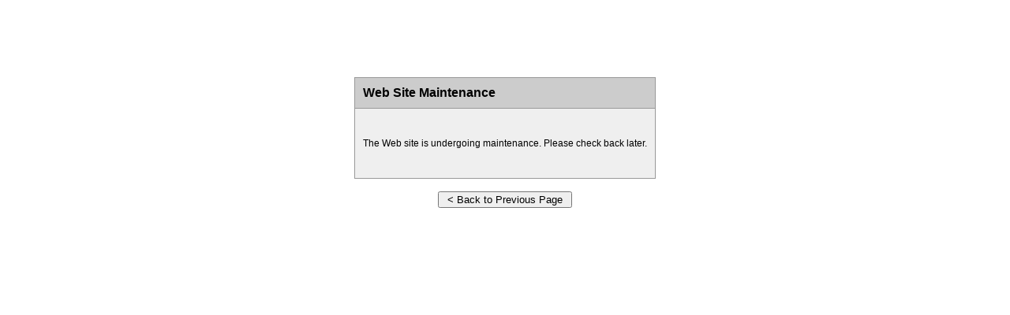

--- FILE ---
content_type: text/html
request_url: https://jsa-ipc.destinationrx.com/
body_size: 1167
content:
<!DOCTYPE HTML PUBLIC "-//W3C//DTD HTML 4.01 Transitional//EN"
"https://www.w3.org/TR/html4/loose.dtd">
<html>
<head>
<meta http-equiv="Content-Type" content="text/html; charset=iso-8859-1">
<title>Untitled Document</title>
<style type="text/css">
<!--
table {
	border-collapse: collapse;
}
td {
	font-family: Arial, Helvetica, sans-serif;
	font-size: 12px;
	padding: 10px;
	background-color: #CCCCCC;
	border: 1px solid #999999;
}
td.title {
	font-size: 16px;
	font-weight: bold;
}
td.content {
	font-family: Arial, Helvetica, sans-serif;
	padding-top: 25px;
	padding-bottom: 25px;
	background-color: #EFEFEF;
	white-space: nowrap;
}
-->
</style>
</head>
<body>
<br>
<br>
<br>
<br>
<br>
<table border="0" align="center" cellpadding="0" cellspacing="0">
	<tr>
		<td class="title">Web Site Maintenance </td>
	</tr>
	<tr>
		<td class="content"><p>The Web site is undergoing maintenance. Please check back later.</p></td>
	</tr>
</table>
<form>
	<p align="center">
		<input type="button" name="btnBack" value="&lt; Back to Previous Page" onClick="history.back()" style="width: 170px; ">
	</p>
</form>
</body>
</html>
